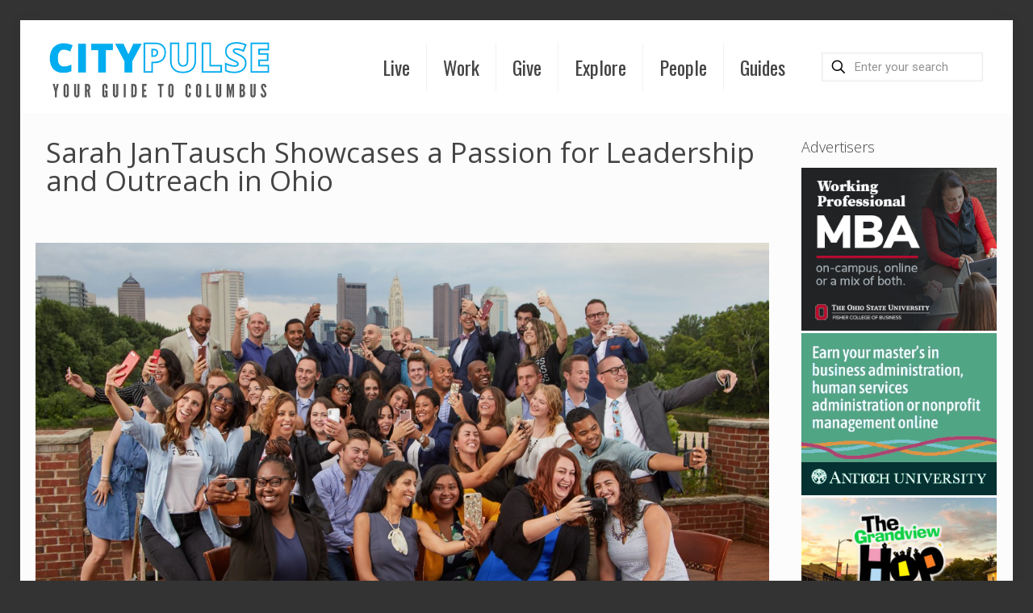

--- FILE ---
content_type: text/html; charset=UTF-8
request_url: https://citypulsecolumbus.com/wp-admin/admin-ajax.php
body_size: 12028
content:
<style data-type="vc_shortcodes-custom-css">.vc_custom_1497183881860{background-color: #ffffff !important;}.vc_custom_1418995080777{padding-top: 15px !important;padding-right: 15px !important;padding-bottom: 15px !important;padding-left: 15px !important;background-color: rgba(45,45,45,0.8) !important;*background-color: rgb(45,45,45) !important;}.vc_custom_1497184481969{background-color: #ffffff !important;}</style>	<style type="text/css">
	img.wp-smiley,
	img.emoji {
		display: inline !important;
		border: none !important;
		box-shadow: none !important;
		height: 1em !important;
		width: 1em !important;
		margin: 0 0.07em !important;
		vertical-align: -0.1em !important;
		background: none !important;
		padding: 0 !important;
	}
	</style>
	<link rel='stylesheet' id='dashicons-css' href='https://citypulsecolumbus.com/wp-includes/css/dashicons.min.css?ver=534dbff343f4ab565f7a757916538e48' media='all' />
<link rel='stylesheet' id='wp-jquery-ui-dialog-css' href='https://citypulsecolumbus.com/wp-includes/css/jquery-ui-dialog.min.css?ver=534dbff343f4ab565f7a757916538e48' media='all' />
<link rel='stylesheet' id='vc_google_fonts_oswald300regular700-css' href='https://fonts.googleapis.com/css?family=Oswald%3A300%2Cregular%2C700&#038;ver=7.2' media='all' />
<div class="vc_grid vc_row vc_grid-gutter-20px vc_pageable-wrapper vc_hook_hover" data-vc-pageable-content="true"><div class="vc_pageable-slide-wrapper vc_clearfix" data-vc-grid-content="true"><div class="vc_grid-item vc_clearfix vc_col-sm-3 vc_grid-item-zone-c-bottom"><div class="vc_grid-item-mini vc_clearfix "><div class="vc_gitem-animated-block  vc_gitem-animate vc_gitem-animate-slideBottom"  data-vc-animation="slideBottom"><div class="vc_gitem-zone vc_gitem-zone-a vc_gitem-is-link" style="background-image: url('https://citypulsecolumbus.com/wp-content/uploads/2026/01/Nyla-Nyamweya-FEAT.png') !important;"><a href="https://citypulsecolumbus.com/from-church-choirs-to-center-stage-nyla-nyamweyas-journey-at-shadowbox-live/" title="From Church Choirs to Center Stage: Nyla Nyamweya’s Journey at Shadowbox Live" class="vc_gitem-link vc-zone-link" ></a><img class="vc_gitem-zone-img" src="https://citypulsecolumbus.com/wp-content/uploads/2026/01/Nyla-Nyamweya-FEAT.png" alt="From Church Choirs to Center Stage: Nyla Nyamweya’s Journey at Shadowbox Live" loading="lazy"><div class="vc_gitem-zone-mini"></div></div></div><div class="vc_gitem-zone vc_gitem-zone-c vc_custom_1497183881860"><div class="vc_gitem-zone-mini"><div class="vc_gitem_row vc_row vc_gitem-row-position-top"><div class="vc_col-sm-12 vc_gitem-col vc_gitem-col-align-"><div class="vc_custom_heading vc_gitem-post-data vc_gitem-post-data-source-post_title" ><div style="font-size: 22px;color: #000000;line-height: 1.4;text-align: left;font-family:Oswald;font-weight:400;font-style:normal" ><a href="https://citypulsecolumbus.com/from-church-choirs-to-center-stage-nyla-nyamweyas-journey-at-shadowbox-live/" class="vc_gitem-link" title="From Church Choirs to Center Stage: Nyla Nyamweya’s Journey at Shadowbox Live">From Church Choirs to Center Stage: Nyla Nyamweya’s Journey at Shadowbox Live</a></div></div><div class="vc_custom_heading vc_gitem-post-data vc_gitem-post-data-source-post_excerpt" ><div style="text-align: left" >Nyla in Kiss &amp; Tell (credit Buzz Crisafulli) By Mia White, account executive at Irvin Public Relations Nyla Nyamweya is a metaperformer, percussion leader, SBX Academy teaching artist and the box office manager at Columbus performing arts company, Shadowbox Live. Nyla grew up singing and dancing in church, but didn't begin professionally singing until her junior year in high school. Now, she has spent the last 10 years of her career at Shadowbox Live, and is currently performing in Bangers. Mia: How did you get started in your art form? What do you remember about first being intrigued by it?<span class="excerpt-hellip"> […]</span></div></div><div class="vc_custom_heading vc_custom_1497184481969 vc_gitem-post-data vc_gitem-post-data-source-post_date" ><div style="font-size: 14px;line-height: 1.2;text-align: left;font-family:Oswald;font-weight:300;font-style:normal" >January 20, 2026</div></div></div></div></div></div></div><div class="vc_clearfix"></div></div><div class="vc_grid-item vc_clearfix vc_col-sm-3 vc_grid-item-zone-c-bottom"><div class="vc_grid-item-mini vc_clearfix "><div class="vc_gitem-animated-block  vc_gitem-animate vc_gitem-animate-slideBottom"  data-vc-animation="slideBottom"><div class="vc_gitem-zone vc_gitem-zone-a vc_gitem-is-link" style="background-image: url('https://citypulsecolumbus.com/wp-content/uploads/2026/01/John-Pellegrino-FEAT.png') !important;"><a href="https://citypulsecolumbus.com/john-pellegrino-steps-into-a-rare-bass-spotlight/" title="John Pellegrino Steps into a Rare Bass Spotlight" class="vc_gitem-link vc-zone-link" ></a><img class="vc_gitem-zone-img" src="https://citypulsecolumbus.com/wp-content/uploads/2026/01/John-Pellegrino-FEAT.png" alt="John Pellegrino Steps into a Rare Bass Spotlight" loading="lazy"><div class="vc_gitem-zone-mini"></div></div></div><div class="vc_gitem-zone vc_gitem-zone-c vc_custom_1497183881860"><div class="vc_gitem-zone-mini"><div class="vc_gitem_row vc_row vc_gitem-row-position-top"><div class="vc_col-sm-12 vc_gitem-col vc_gitem-col-align-"><div class="vc_custom_heading vc_gitem-post-data vc_gitem-post-data-source-post_title" ><div style="font-size: 22px;color: #000000;line-height: 1.4;text-align: left;font-family:Oswald;font-weight:400;font-style:normal" ><a href="https://citypulsecolumbus.com/john-pellegrino-steps-into-a-rare-bass-spotlight/" class="vc_gitem-link" title="John Pellegrino Steps into a Rare Bass Spotlight">John Pellegrino Steps into a Rare Bass Spotlight</a></div></div><div class="vc_custom_heading vc_gitem-post-data vc_gitem-post-data-source-post_excerpt" ><div style="text-align: left" >By Alexandra Fox, public relations manager for Sunday at Central Rhode Island native John Pellegrino is the assistant principal bass of the Columbus Symphony, where he has performed for 36 years. He also serves as principal bass of ProMusica Chamber Orchestra, artistic director of Music on the Hill (RI) and performs with the Grand Teton (WY) and Peninsula (WI) music festivals. A faculty member at The Ohio State University, he has also taught at Capital, Denison and Ohio Wesleyan universities. Known jokingly as “America’s Bass Sub,” he has performed with an impressive 17 symphony orchestras nationwide. On Jan. 18, he’ll<span class="excerpt-hellip"> […]</span></div></div><div class="vc_custom_heading vc_custom_1497184481969 vc_gitem-post-data vc_gitem-post-data-source-post_date" ><div style="font-size: 14px;line-height: 1.2;text-align: left;font-family:Oswald;font-weight:300;font-style:normal" >January 5, 2026</div></div></div></div></div></div></div><div class="vc_clearfix"></div></div><div class="vc_grid-item vc_clearfix vc_col-sm-3 vc_grid-item-zone-c-bottom"><div class="vc_grid-item-mini vc_clearfix "><div class="vc_gitem-animated-block  vc_gitem-animate vc_gitem-animate-slideBottom"  data-vc-animation="slideBottom"><div class="vc_gitem-zone vc_gitem-zone-a vc_gitem-is-link" style="background-image: url('https://citypulsecolumbus.com/wp-content/uploads/2025/12/Bradley-Mellen-FEAT.png') !important;"><a href="https://citypulsecolumbus.com/bassist-bradley-mellen-a-tribe-for-jazz/" title="Chasing New Sounds: Bassist Bradley Mellen on Artistry, Influence and Mentorship" class="vc_gitem-link vc-zone-link" ></a><img class="vc_gitem-zone-img" src="https://citypulsecolumbus.com/wp-content/uploads/2025/12/Bradley-Mellen-FEAT.png" alt="Chasing New Sounds: Bassist Bradley Mellen on Artistry, Influence and Mentorship" loading="lazy"><div class="vc_gitem-zone-mini"></div></div></div><div class="vc_gitem-zone vc_gitem-zone-c vc_custom_1497183881860"><div class="vc_gitem-zone-mini"><div class="vc_gitem_row vc_row vc_gitem-row-position-top"><div class="vc_col-sm-12 vc_gitem-col vc_gitem-col-align-"><div class="vc_custom_heading vc_gitem-post-data vc_gitem-post-data-source-post_title" ><div style="font-size: 22px;color: #000000;line-height: 1.4;text-align: left;font-family:Oswald;font-weight:400;font-style:normal" ><a href="https://citypulsecolumbus.com/bassist-bradley-mellen-a-tribe-for-jazz/" class="vc_gitem-link" title="Chasing New Sounds: Bassist Bradley Mellen on Artistry, Influence and Mentorship">Chasing New Sounds: Bassist Bradley Mellen on Artistry, Influence and Mentorship</a></div></div><div class="vc_custom_heading vc_gitem-post-data vc_gitem-post-data-source-post_excerpt" ><div style="text-align: left" >By Stephanie Matthews, executive director of A Tribe for Jazz Bassist Bradley Mellen, a longtime collaborator with A Tribe for Jazz, brings a deeply curious, exploratory spirit to every project he touches. In this conversation, he reflects on his musical path, his influences and his role in shaping the next generation through our Jazz Lab. Stephanie: Brad, what first pulled you toward the bass? Do you remember the moment you realized this wasn’t just an instrument—it was your instrument? Brad: There wasn't any one specific moment.   was already singing and taking piano lessons when I had the opportunity to start<span class="excerpt-hellip"> […]</span></div></div><div class="vc_custom_heading vc_custom_1497184481969 vc_gitem-post-data vc_gitem-post-data-source-post_date" ><div style="font-size: 14px;line-height: 1.2;text-align: left;font-family:Oswald;font-weight:300;font-style:normal" >December 9, 2025</div></div></div></div></div></div></div><div class="vc_clearfix"></div></div><div class="vc_grid-item vc_clearfix vc_col-sm-3 vc_grid-item-zone-c-bottom"><div class="vc_grid-item-mini vc_clearfix "><div class="vc_gitem-animated-block  vc_gitem-animate vc_gitem-animate-slideBottom"  data-vc-animation="slideBottom"><div class="vc_gitem-zone vc_gitem-zone-a vc_gitem-is-link" style="background-image: url('https://citypulsecolumbus.com/wp-content/uploads/2025/12/Jim-DeLange-FEAT.png') !important;"><a href="https://citypulsecolumbus.com/glass-artist-jim-delange-columbus-glass-art-center/" title="Glass Artist Jim DeLange and His Victory Over Cancer" class="vc_gitem-link vc-zone-link" ></a><img class="vc_gitem-zone-img" src="https://citypulsecolumbus.com/wp-content/uploads/2025/12/Jim-DeLange-FEAT.png" alt="Glass Artist Jim DeLange and His Victory Over Cancer" loading="lazy"><div class="vc_gitem-zone-mini"></div></div></div><div class="vc_gitem-zone vc_gitem-zone-c vc_custom_1497183881860"><div class="vc_gitem-zone-mini"><div class="vc_gitem_row vc_row vc_gitem-row-position-top"><div class="vc_col-sm-12 vc_gitem-col vc_gitem-col-align-"><div class="vc_custom_heading vc_gitem-post-data vc_gitem-post-data-source-post_title" ><div style="font-size: 22px;color: #000000;line-height: 1.4;text-align: left;font-family:Oswald;font-weight:400;font-style:normal" ><a href="https://citypulsecolumbus.com/glass-artist-jim-delange-columbus-glass-art-center/" class="vc_gitem-link" title="Glass Artist Jim DeLange and His Victory Over Cancer">Glass Artist Jim DeLange and His Victory Over Cancer</a></div></div><div class="vc_custom_heading vc_gitem-post-data vc_gitem-post-data-source-post_excerpt" ><div style="text-align: left" >By Melody Reed, executive director of Columbus Glass Art Center We sat down with longtime member artist and glass instructor Jim DeLange to talk about his journey in glassmaking and how his art helped carry him through one of the most challenging years of his life. Jim’s work can currently be seen in the Columbus Glass Art Center’s Holiday Sale through Dec. 23. Melody: Jim, how long have you been working with glass, and where did you first learn glassblowing? Jim: A television program on hot glass ignited my interest, and I took my first class in 2006. It was<span class="excerpt-hellip"> […]</span></div></div><div class="vc_custom_heading vc_custom_1497184481969 vc_gitem-post-data vc_gitem-post-data-source-post_date" ><div style="font-size: 14px;line-height: 1.2;text-align: left;font-family:Oswald;font-weight:300;font-style:normal" >December 5, 2025</div></div></div></div></div></div></div><div class="vc_clearfix"></div></div></div><div data-lazy-loading-btn="true" style="display: none;"><a href=""></a></div></div>